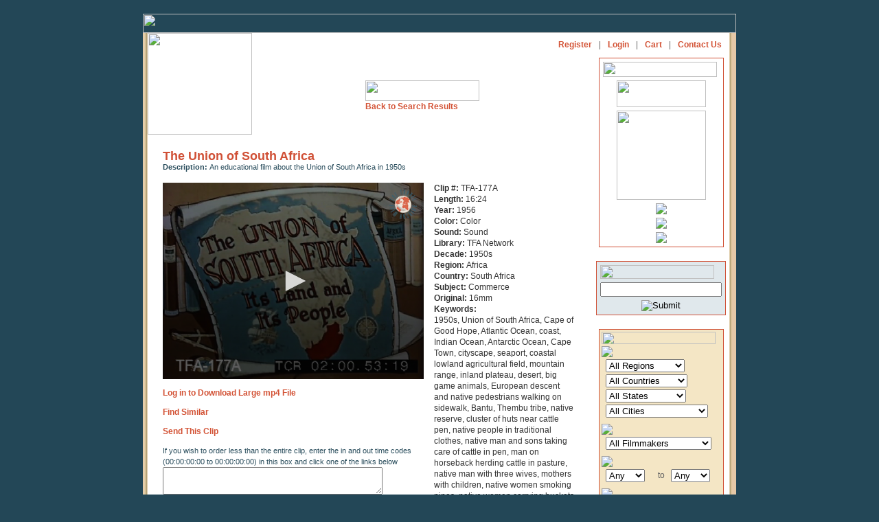

--- FILE ---
content_type: text/html; charset=UTF-8
request_url: https://www.travelfilmarchive.com/item.php?id=12685&keywords=Look+At+Greece+Europe+Greece+++Agriculture+Farming++A+United+Nations+film+about+a+Food+and+Agriculture+Organization+of+the+United+Nations+report+on+Greece+in+the+late+1940s+1940s%2C+1949%2C+historical+documentaries%2C+Greece%2C+agriculture%2C+industry%2C+industries%2C+post-WWII%2C+Greek+Civil+War%2C+United+Nations+Film+Board%2C+Food+and+Agriculture+Organization+of+the+United+Nations%2C+FAO%2C+Copenhagen+Conference+of+FAO%2C+FAO+mission%2C+Greece+on+raised+relief+map%2C+farms%2C+daybreak%2C+family+waking+up+and+getting+ready%2C+farming%2C+farmers%2C+farmer+preparing+horse+and+son+leading+sheep+out+to+pasture%2C+grandmother+sending+children+off+to+school%2C+farmer+watering+small+vegetable+patch+from+water+retrieved+from+well%2C+mother+trading+goat%E2%80%99s+milk+for+food%2C+horse-drawn+plow%2C+women+baking+bread+and+spinning+thread+for+clothes%2C+fishermen+pulling+net+out+of+water%2C+boxes+of+fish+transported+to+nearby+market%2C+windmill%2C+olive+groves%2C+women+and+children+harvesting+olives%2C+wine+making%2C+stomping+grapes%2C+Corinth%2C+women+sorting+raisins+in+factory%2C+Macedonia%2C+street+scenes%2C+tobacco+picking%2C+tobacco+industry%2C+woman+in+traditional+dress+spinning%2C+women+picking+and+shucking+corn%2C+port%2C+United+Nations+Relief+and+Rehabilitation+Administration%2C+UNRRA%2C+relief+mission%2C+material+aid%2C+cargo+and+vehicles+being+unloaded+from+ships%2C+seed+bank%2C+artificial+insemination+of+cattle%2C+livestock+being+overburdened%2C++horse-drawn+water+mill%2C+Crete%2C+windmills%2C+need+for+improvement+of+irrigation+systems%2C+women+standing+in+line+to+retrieve+drinking+water%2C+reconstruction+of+roads+destroyed+during+WWII%2C+reconstruction+of+Corinth+Canal%2C+Greek+Civil+War%2C+refugees+traveling+on+trains%2C+train+stations%2C+Athens%2C+crowded+streets%2C+refugees+living+in+unfinished+building+without+walls%2C+market%2C+peddlers%2C+men+smoking+pipes%2C+drinking+and+eating+in+cafe%2C+mud+house+being+constructed%2C+poverty%2C+tuberculosis%2C+malnourished+children+in+hospital%2C+Parthenon+16mm+B%2FW+0+1950s&startrow=0
body_size: 17584
content:
<HTML>
<HEAD>
<title>Travel Film Archive - The Union of South Africa</title>
<META HTTP-EQUIV="Content-Type" CONTENT="text/html; charset=iso-8859-1">
<link rel="stylesheet" href="wfa.css" type="text/css">
<script type="application/javascript" src="https://content.jwplatform.com/libraries/3DGvpBSD.js"></script>
<SCRIPT TYPE="text/javascript">
<!--

function newImage(arg) {
	if (document.images) {
		rslt = new Image();
		rslt.src = arg;
		return rslt;
	}
}

function changeImages() {
	if (document.images && (preloadFlag == true)) {
		for (var i=0; i<changeImages.arguments.length; i+=2) {
			document[changeImages.arguments[i]].src = changeImages.arguments[i+1];
		}
	}
}

var preloadFlag = false;
function preloadImages() {
	if (document.images) {
		aboutus_nav_over = newImage("images/aboutus_nav-over.gif");
		filmmakers_nav_over = newImage("images/filmmakers_nav-over.gif");
		news_nav_over = newImage("images/news_nav-over.gif");
		licenseinfo_nav_over = newImage("images/licenseinfo_nav-over.gif");
		contact_nav_over = newImage("images/contact_nav-over.gif");
		contact_nav_aboutus_nav_over = newImage("images/contact_nav-aboutus_nav_ove.gif");
		preloadFlag = true;
	}
}
function MM_swapImgRestore() { //v3.0
  var i,x,a=document.MM_sr; for(i=0;a&&i<a.length&&(x=a[i])&&x.oSrc;i++) x.src=x.oSrc;
}
function MM_preloadImages() { //v3.0
  var d=document; if(d.images){ if(!d.MM_p) d.MM_p=new Array();
    var i,j=d.MM_p.length,a=MM_preloadImages.arguments; for(i=0; i<a.length; i++)
    if (a[i].indexOf("#")!=0){ d.MM_p[j]=new Image; d.MM_p[j++].src=a[i];}}
}

function MM_findObj(n, d) { //v4.01
  var p,i,x;  if(!d) d=document; if((p=n.indexOf("?"))>0&&parent.frames.length) {
    d=parent.frames[n.substring(p+1)].document; n=n.substring(0,p);}
  if(!(x=d[n])&&d.all) x=d.all[n]; for (i=0;!x&&i<d.forms.length;i++) x=d.forms[i][n];
  for(i=0;!x&&d.layers&&i<d.layers.length;i++) x=MM_findObj(n,d.layers[i].document);
  if(!x && d.getElementById) x=d.getElementById(n); return x;
}

function MM_swapImage() { //v3.0
  var i,j=0,x,a=MM_swapImage.arguments; document.MM_sr=new Array; for(i=0;i<(a.length-2);i+=3)
   if ((x=MM_findObj(a[i]))!=null){document.MM_sr[j++]=x; if(!x.oSrc) x.oSrc=x.src; x.src=a[i+2];}
}

// -->
</SCRIPT><META NAME="Description" CONTENT="An educational film about the Union of South Africa in 1950s">
<scriptx async src="https://pagead2.googlesyndication.com/pagead/js/adsbygoogle.js?client=ca-pub-1754096402499979" crossorigin="anonymous"></script>
<script>dled=false;</script>
	<script type="text/javascript" src="ufo.js"></script>
</HEAD>
<BODY BGCOLOR=#234757 LEFTMARGIN=0 TOPMARGIN=20 MARGINWIDTH=0 MARGINHEIGHT=20 ONLOAD="preloadImages();">
<div align="center">
<TABLE WIDTH=864 BORDER=0 CELLPADDING=0 CELLSPACING=0>
	<TR>
		<TD COLSPAN=10><IMG SRC="images/topwfa.gif" WIDTH=864 HEIGHT=28 ALT=""></TD>
	</TR>
	<TR>
		<TD BGCOLOR=#E4CCA9>
			<IMG SRC="images/spacer.gif" WIDTH=3 HEIGHT=667 ALT=""></TD>
		<TD BGCOLOR=#D8C79C>
			<IMG SRC="images/spacer.gif" WIDTH=1 HEIGHT=667 ALT=""></TD>
		<TD BGCOLOR=#C9B27E>
			<IMG SRC="images/spacer.gif" WIDTH=1 HEIGHT=667 ALT=""></TD>
		<TD BGCOLOR=#B09E78>
			<IMG SRC="images/spacer.gif" WIDTH=1 HEIGHT=667 ALT=""></TD>
		<TD BGCOLOR=#DFCBA8>
			<IMG SRC="images/spacer.gif" WIDTH=1 HEIGHT=667 ALT=""></TD>
		<TD BGCOLOR=#FEFCFD valign=top>
			<TABLE WIDTH=847 BORDER=0 CELLPADDING=0 CELLSPACING=0>
				<TR>
					<TD HEIGHT=538 valign=top BGCOLOR=#FFFFFF>
<TABLE WIDTH=833 BORDER=0 CELLPADDING=0 CELLSPACING=0>
	<TR>
		<TD width="152" ROWSPAN=2 valign="top">
			<a name="top"><A HREF="home.php">
			<IMG SRC="images/logo.gif" WIDTH=152 HEIGHT=148 BORDER=0 ALT=""></A><a href="#"></a></a>
		</TD>
		<TD HEIGHT=29 colspan="3" valign="top" BGCOLOR=#FFFFFF>
			<table width="100%"><tr>
				<td align="left">
		
<TABLE BORDER=0 CELLPADDING=0 CELLSPACING=0>
                  <tr>
                    <td><a href="/about-us.php" onMouseOut="MM_swapImgRestore()" onMouseOver="MM_swapImage('Image71','','images/aboutnav-roll.gif',1)"><img src="images/aboutnav.gif" name="Image71" width="49" height="17" border="0"></a></td>
                    <td><img src="images/spacer.gif" width="2" height="17" alt=""></td>
                    <td><img src="images/nav2_02.gif" width="9" height="17" alt=""></td>
                    <td><img src="images/spacer.gif" width="1" height="17" alt=""></td>
                    <td><a href="/film-makers.php" onMouseOut="MM_swapImgRestore()" onMouseOver="MM_swapImage('Image72','','images/filmamkers-roll.gif',1)"><img src="images/wwfa2a_03.gif" name="Image72" width="86" height="17" border="0"></a></td>
                    <td><img src="images/spacer.gif" width="2" height="17" alt=""></td>
                    <td><img src="images/nav2_04.gif" width="9" height="17" alt=""></td>
                    <td><img src="images/spacer.gif" width="1" height="17" alt=""></td>

                    <td><a href="/licensing-info.php" onMouseOut="MM_swapImgRestore()" onMouseOver="MM_swapImage('Image73','','images/licnav-roll.gif',1)"><img src="images/licnav.gif" name="Image73" width="51" height="17" border="0"></a></td>
                    <td><img src="images/spacer.gif" width="2" height="17" alt=""></td>
                    <td><img src="images/nav2_06.gif" width="8" height="17" alt=""></td>
                    <td><img src="images/spacer.gif" width="1" height="17" alt=""></td>
                    <td><a href="/clip-index.php" onMouseOut="MM_swapImgRestore()" onMouseOver="MM_swapImage('Image74','','images/browsenav-roll.gif',1)"><img src="images/browsenav.gif" name="Image74" width="73" height="17" border="0"></a></td>

                    <td><img src="images/spacer.gif" width="2" height="17" alt=""></td>
                    <td><img src="images/nav2_08.gif" width="8" height="17" alt=""></td>
                    <td><img src="images/spacer.gif" width="1" height="17" alt=""></td>
                    <td><a href="/links.php" onMouseOut="MM_swapImgRestore()" onMouseOver="MM_swapImage('Image75','','images/linksnav-roll.gif',1)"><img src="images/linksnav.gif" name="Image75" width="30" height="17" border="0"></a></td>

                    <td><img src="images/spacer.gif" width="2" height="17" alt=""></td>
                    <td><img src="images/nav2_10.gif" width="7" height="17" alt=""></td>
                    <td><img src="images/spacer.gif" width="2" height="17" alt=""></td>
                    <td><a href="/" onMouseOut="MM_swapImgRestore()" onMouseOver="MM_swapImage('Image76','','images/contactnav-roll.gif',1)"><img src="images/contactnav.gif" name="Image76" width="31" height="17" border="0"></a></td>
                  </tr>
<!--
	<TR>
		<TD>
			<A HREF="about-us.php"
				ONMOUSEOVER="changeImages('aboutus_nav', 'images/aboutus_nav-over.gif'); return true;"
				ONMOUSEOUT="changeImages('aboutus_nav', 'images/aboutus_nav.gif'); return true;">
				<IMG NAME="aboutus_nav" SRC="images/aboutus_nav.gif" WIDTH=58 HEIGHT=17 BORDER=0 ALT=""></A></TD>
		<TD>
			<A HREF="film-makers.php"
				ONMOUSEOVER="changeImages('filmmakers_nav', 'images/filmmakers_nav-over.gif'); return true;"
				ONMOUSEOUT="changeImages('filmmakers_nav', 'images/filmmakers_nav.gif'); return true;">
				<IMG NAME="filmmakers_nav" SRC="images/filmmakers_nav.gif" WIDTH=94 HEIGHT=17 BORDER=0 ALT=""></A></TD>
	
		<TD>
			<A HREF="licensing-info.php"
				ONMOUSEOVER="changeImages('licenseinfo_nav', 'images/licenseinfo_nav-over.gif'); return true;"
				ONMOUSEOUT="changeImages('licenseinfo_nav', 'images/licenseinfo_nav.gif'); return true;">
				<IMG NAME="licenseinfo_nav" SRC="images/licenseinfo_nav.gif" WIDTH=128 HEIGHT=17 BORDER=0 ALT=""></A></TD>
		<TD>
			<A HREF="contact.php"
				ONMOUSEOVER="changeImages('contact_nav', 'images/contact_nav-over.gif'); return true;"
				ONMOUSEOUT="changeImages('contact_nav', 'images/contact_nav.gif'); return true;">
				<IMG NAME="contact_nav" SRC="images/contact_nav.gif" WIDTH=45 HEIGHT=17 BORDER=0 ALT=""></A></TD>
		<TD>
			<A HREF="home.php"
				ONMOUSEOVER="changeImages('home_nav', 'images/home_nav-over.gif'); return true;"
				ONMOUSEOUT="changeImages('home_nav', 'images/home_nav.gif'); return true;">
				<IMG NAME="home_nav" SRC="images/home_nav.gif" WIDTH=43 HEIGHT=17 BORDER=0 ALT=""></A></TD>
		<TD>
			<IMG SRC="images/spacer.gif" WIDTH=8 HEIGHT=17 BORDER=0 ALT=""></A>
		</TD>
	</TR>
-->
</TABLE>
					</td>
					<td align="right">
<table border=0 cellpadding="5"  cellspacing="0">
    <tr>
        <td class="subnav"><a href="sign-up.php">Register</a></td>
        <td class="subnav">|</td>
        <td class="subnav"><a href="log-in.php">Login</a></td>
        <td class="subnav">|</td>
        <td class="subnav"><a href="cart.php">Cart </a></td>
        <td class="subnav">|</td>
        <td class="subnav"><a href="contact.php">Contact Us</a></td>
    </tr>
</table>
					</td>
				</tr>
			</table>
		</TD>
	</TR>
	<TR>
		<TD widthx="495" valign="top" class="txt">
	<center><table><tr><td>
			&nbsp;<br>
			&nbsp;<br>
		  <img src="images/srchresults.gif" width="166" height="30"><br>
	<a href="results.php?keywords=Look+At+Greece+Europe+Greece+++Agriculture+Farming++A+United+Nations+film+about+a+Food+and+Agriculture+Organization+of+the+United+Nations+report+on+Greece+in+the+late+1940s+1940s%2C+1949%2C+historical+documentaries%2C+Greece%2C+agriculture%2C+industry%2C+industries%2C+post-WWII%2C+Greek+Civil+War%2C+United+Nations+Film+Board%2C+Food+and+Agriculture+Organization+of+the+United+Nations%2C+FAO%2C+Copenhagen+Conference+of+FAO%2C+FAO+mission%2C+Greece+on+raised+relief+map%2C+farms%2C+daybreak%2C+family+waking+up+and+getting+ready%2C+farming%2C+farmers%2C+farmer+preparing+horse+and+son+leading+sheep+out+to+pasture%2C+grandmother+sending+children+off+to+school%2C+farmer+watering+small+vegetable+patch+from+water+retrieved+from+well%2C+mother+trading+goat%E2%80%99s+milk+for+food%2C+horse-drawn+plow%2C+women+baking+bread+and+spinning+thread+for+clothes%2C+fishermen+pulling+net+out+of+water%2C+boxes+of+fish+transported+to+nearby+market%2C+windmill%2C+olive+groves%2C+women+and+children+harvesting+olives%2C+wine+making%2C+stomping+grapes%2C+Corinth%2C+women+sorting+raisins+in+factory%2C+Macedonia%2C+street+scenes%2C+tobacco+picking%2C+tobacco+industry%2C+woman+in+traditional+dress+spinning%2C+women+picking+and+shucking+corn%2C+port%2C+United+Nations+Relief+and+Rehabilitation+Administration%2C+UNRRA%2C+relief+mission%2C+material+aid%2C+cargo+and+vehicles+being+unloaded+from+ships%2C+seed+bank%2C+artificial+insemination+of+cattle%2C+livestock+being+overburdened%2C++horse-drawn+water+mill%2C+Crete%2C+windmills%2C+need+for+improvement+of+irrigation+systems%2C+women+standing+in+line+to+retrieve+drinking+water%2C+reconstruction+of+roads+destroyed+during+WWII%2C+reconstruction+of+Corinth+Canal%2C+Greek+Civil+War%2C+refugees+traveling+on+trains%2C+train+stations%2C+Athens%2C+crowded+streets%2C+refugees+living+in+unfinished+building+without+walls%2C+market%2C+peddlers%2C+men+smoking+pipes%2C+drinking+and+eating+in+cafe%2C+mud+house+being+constructed%2C+poverty%2C+tuberculosis%2C+malnourished+children+in+hospital%2C+Parthenon+16mm+B%2FW+0+1950s&startrow=0">Back to Search Results </a></td></tr></table>		</TD>
		<TD width="3" valign="top" class="txt"><IMG SRC="images/spacer.gif" WIDTH=3 HEIGHT=3 ALT=""></TD>
		<TD width="178" rowspan="2" align="center" valign="top" class="txt">
			<table width=180 border="0">
				<tr>
					<td bgcolor="#D05036" >
						<table width=180 border="0" bgcolor="#ffffff" cellpadding="0" cellspacing="5">
							<tr>
			<td><img src="images/partners.gif" width="166" height="22"></td>
		  </tr>
		   <tr>
			<td width="177" align="center"><a href="http://creative.gettyimages.com/source/home/home.aspx" target="new"><img src="images/gettylogo.gif" width="130" height="39" border="0"></a></td>
		  </tr>
		  <tr>
			<td align="center"><a href="http://www.globalimageworks.com/" target="new"><img src="images/giwlogo.gif" width="130" border="0"></a></td>
		  </tr>
		  <tr>
			<td align="center"><a href="http://www.aprilfilm.se/" target="new"><img src="images/aprilfilm.gif" border="0"></a></td>
		  </tr>
		  <tr>
			<td align="center"><a href="http://www.clipsandfootage.com/" target="new"><img src="images/cnflogo.gif" border="0"></a></td>
		  </tr>
		  <tr>
			<td align="center"><a href="http://www.atelierdesarchives.com/" target="new"><img src="images/Atelier_archives.gif" border="0"></a></td>
		  </tr>
		 </table></td></tr></table>

<form action="results.php?id=12685&keywords=Look+At+Greece+Europe+Greece+++Agriculture+Farming++A+United+Nations+film+about+a+Food+and+Agriculture+Organization+of+the+United+Nations+report+on+Greece+in+the+late+1940s+1940s%2C+1949%2C+historical+documentaries%2C+Greece%2C+agriculture%2C+industry%2C+industries%2C+post-WWII%2C+Greek+Civil+War%2C+United+Nations+Film+Board%2C+Food+and+Agriculture+Organization+of+the+United+Nations%2C+FAO%2C+Copenhagen+Conference+of+FAO%2C+FAO+mission%2C+Greece+on+raised+relief+map%2C+farms%2C+daybreak%2C+family+waking+up+and+getting+ready%2C+farming%2C+farmers%2C+farmer+preparing+horse+and+son+leading+sheep+out+to+pasture%2C+grandmother+sending+children+off+to+school%2C+farmer+watering+small+vegetable+patch+from+water+retrieved+from+well%2C+mother+trading+goat%E2%80%99s+milk+for+food%2C+horse-drawn+plow%2C+women+baking+bread+and+spinning+thread+for+clothes%2C+fishermen+pulling+net+out+of+water%2C+boxes+of+fish+transported+to+nearby+market%2C+windmill%2C+olive+groves%2C+women+and+children+harvesting+olives%2C+wine+making%2C+stomping+grapes%2C+Corinth%2C+women+sorting+raisins+in+factory%2C+Macedonia%2C+street+scenes%2C+tobacco+picking%2C+tobacco+industry%2C+woman+in+traditional+dress+spinning%2C+women+picking+and+shucking+corn%2C+port%2C+United+Nations+Relief+and+Rehabilitation+Administration%2C+UNRRA%2C+relief+mission%2C+material+aid%2C+cargo+and+vehicles+being+unloaded+from+ships%2C+seed+bank%2C+artificial+insemination+of+cattle%2C+livestock+being+overburdened%2C++horse-drawn+water+mill%2C+Crete%2C+windmills%2C+need+for+improvement+of+irrigation+systems%2C+women+standing+in+line+to+retrieve+drinking+water%2C+reconstruction+of+roads+destroyed+during+WWII%2C+reconstruction+of+Corinth+Canal%2C+Greek+Civil+War%2C+refugees+traveling+on+trains%2C+train+stations%2C+Athens%2C+crowded+streets%2C+refugees+living+in+unfinished+building+without+walls%2C+market%2C+peddlers%2C+men+smoking+pipes%2C+drinking+and+eating+in+cafe%2C+mud+house+being+constructed%2C+poverty%2C+tuberculosis%2C+malnourished+children+in+hospital%2C+Parthenon+16mm+B%2FW+0+1950s" method="post">
<br><table width=180 border="0">
		<tr>
		  <td  bgcolor="#D05036" ><table width=180 border="0" bgcolor="#E0E8EC" cellpadding="0" cellspacing="5">
			  <tr>
				<td colspan=2><img src="images/srch_again.gif" width="166" height="20"></td>
			  </tr>
		<input type="hidden" name="again" value="new"></td>
			  <tr>
				<td colspan=2>
					<input name="keywords" type="text" class="TxtField" id="SrchTxt" maxlength="60">
		  
			 </td>
			  </tr>
			  <tr>
				<td colspan=2  class="smalltxt" align="center" valign="top"><input name="image" type="image" class="SearchBtn" src="images/srch_btn2.gif" alt="Submit" align="top"></td>
			  </tr>
		  </table>  </td>
		</tr>
	  </table>
</form>
</form>

<form action="results.php?id=12685&keywords=Look+At+Greece+Europe+Greece+++Agriculture+Farming++A+United+Nations+film+about+a+Food+and+Agriculture+Organization+of+the+United+Nations+report+on+Greece+in+the+late+1940s+1940s%2C+1949%2C+historical+documentaries%2C+Greece%2C+agriculture%2C+industry%2C+industries%2C+post-WWII%2C+Greek+Civil+War%2C+United+Nations+Film+Board%2C+Food+and+Agriculture+Organization+of+the+United+Nations%2C+FAO%2C+Copenhagen+Conference+of+FAO%2C+FAO+mission%2C+Greece+on+raised+relief+map%2C+farms%2C+daybreak%2C+family+waking+up+and+getting+ready%2C+farming%2C+farmers%2C+farmer+preparing+horse+and+son+leading+sheep+out+to+pasture%2C+grandmother+sending+children+off+to+school%2C+farmer+watering+small+vegetable+patch+from+water+retrieved+from+well%2C+mother+trading+goat%E2%80%99s+milk+for+food%2C+horse-drawn+plow%2C+women+baking+bread+and+spinning+thread+for+clothes%2C+fishermen+pulling+net+out+of+water%2C+boxes+of+fish+transported+to+nearby+market%2C+windmill%2C+olive+groves%2C+women+and+children+harvesting+olives%2C+wine+making%2C+stomping+grapes%2C+Corinth%2C+women+sorting+raisins+in+factory%2C+Macedonia%2C+street+scenes%2C+tobacco+picking%2C+tobacco+industry%2C+woman+in+traditional+dress+spinning%2C+women+picking+and+shucking+corn%2C+port%2C+United+Nations+Relief+and+Rehabilitation+Administration%2C+UNRRA%2C+relief+mission%2C+material+aid%2C+cargo+and+vehicles+being+unloaded+from+ships%2C+seed+bank%2C+artificial+insemination+of+cattle%2C+livestock+being+overburdened%2C++horse-drawn+water+mill%2C+Crete%2C+windmills%2C+need+for+improvement+of+irrigation+systems%2C+women+standing+in+line+to+retrieve+drinking+water%2C+reconstruction+of+roads+destroyed+during+WWII%2C+reconstruction+of+Corinth+Canal%2C+Greek+Civil+War%2C+refugees+traveling+on+trains%2C+train+stations%2C+Athens%2C+crowded+streets%2C+refugees+living+in+unfinished+building+without+walls%2C+market%2C+peddlers%2C+men+smoking+pipes%2C+drinking+and+eating+in+cafe%2C+mud+house+being+constructed%2C+poverty%2C+tuberculosis%2C+malnourished+children+in+hospital%2C+Parthenon+16mm+B%2FW+0+1950s" method="post" onSubmit="">&nbsp;&nbsp;&nbsp;&nbsp;
<table width=180 border="0">
	<tr>
		<td bgcolor="#D05036">
<!--
			<table width=180 border="0" bgcolor="#E0E8EC" cellpadding="0" cellspacing="0">
				<tr>
					<td colspan=3><img src="images/srch_header.gif" width="166" height="30"></td>
				</tr>
				<tr>
					<td  height="30">
							<input type="text" name="keywords" maxlength="60" class="TxtField" id="SrchTxt">
							&nbsp;&nbsp;<input type="image" src="images/srch_btn2.gif" alt="Submit" class="SearchBtn" align="absbottom">
					</td>
				</tr>
				<tr>
				</tr>
			</table>	
-->
			<table width=180 border="0" bgcolor="#F4E6C5" cellpadding="0" cellspacing="3">
				<tr>
					<td colspan=3><img src="images/browse_region.gif" width="166" height="18">
						  </span>
					</td>
				</tr> 
                <input type="hidden" name="browseagain" value="new">
				<tr>
					<td colspan=3><img src="images/browse_loc.gif"></td>
				</tr> 
				<tr>
					<td colspan=3>
						&nbsp;
						<select name="region_id" >
<option value="">All Regions</option>
	<option value="1">Africa</option>
	<option value="19">Antarctica</option>
	<option value="20">Arctic</option>
	<option value="16">Asia</option>
	<option value="18">Atlantic Ocean</option>
	<option value="3">Australia</option>
	<option value="4">Caribbean</option>
	<option value="5">Central America</option>
	<option value="6">Central Asia</option>
	<option value="7">Europe</option>
	<option value="8">Far East</option>
	<option value="9">Middle East</option>
	<option value="10">North America</option>
	<option value="12">South America</option>
	<option value="17">South Asia</option>
	<option value="13">South Pacific</option>
	<option value="15">World</option>
</select>
					</td>
				</tr>
				<tr>
					<td valign=top colspan=3>
						&nbsp;
						<select name="country_id" >
<option value="">All Countries</option>
	<option value="54">Algeria</option>
	<option value="109">Antigua</option>
	<option value="53">Argentina</option>
	<option value="66">Australia</option>
	<option value="10">Austria</option>
	<option value="91">Bahamas</option>
	<option value="23">Bali</option>
	<option value="100">Barbados</option>
	<option value="11">Belgium</option>
	<option value="70">Bermuda</option>
	<option value="43">Bolivia</option>
	<option value="51">Borneo</option>
	<option value="44">Brazil</option>
	<option value="126">Burma</option>
	<option value="87">Cambodia</option>
	<option value="28">Canada</option>
	<option value="152">Canary Islands</option>
	<option value="59">Ceylon</option>
	<option value="143">Chad</option>
	<option value="131">Chile</option>
	<option value="21">China</option>
	<option value="45">Colombia</option>
	<option value="96">Congo</option>
	<option value="149">Croatia</option>
	<option value="84">Cuba</option>
	<option value="94">Curacao</option>
	<option value="102">Cyprus</option>
	<option value="133">Czechslovakia</option>
	<option value="12">Denmark</option>
	<option value="139">Dominica</option>
	<option value="78">Dutch Guiana</option>
	<option value="120">Ecuador</option>
	<option value="1">Egypt</option>
	<option value="130">El Salvador</option>
	<option value="13">England</option>
	<option value="2">Ethiopia</option>
	<option value="76">Fiji</option>
	<option value="129">Finland</option>
	<option value="14">France</option>
	<option value="140">Freeport</option>
	<option value="89">Germany</option>
	<option value="115">Ghana</option>
	<option value="82">Gibraltar</option>
	<option value="15">Greece</option>
	<option value="86">Greenland</option>
	<option value="101">Grenada</option>
	<option value="71">Guam</option>
	<option value="20">Guatemala</option>
	<option value="142">Guyana</option>
	<option value="119">Haiti</option>
	<option value="16">Holland</option>
	<option value="97">Hong Kong</option>
	<option value="31">Iceland</option>
	<option value="7">India</option>
	<option value="62">Indonesia</option>
	<option value="75">Iran</option>
	<option value="57">Ireland</option>
	<option value="26">Israel</option>
	<option value="17">Italy</option>
	<option value="5">Jamaica</option>
	<option value="65">Japan</option>
	<option value="24">Java</option>
	<option value="118">Jordan</option>
	<option value="88">Kenya</option>
	<option value="77">Korea</option>
	<option value="151">Latvia</option>
	<option value="106">Lebanon</option>
	<option value="138">Liberia</option>
	<option value="153">Macao</option>
	<option value="85">Madeira</option>
	<option value="122">Malaysia</option>
	<option value="125">Mallorca</option>
	<option value="146">Malta</option>
	<option value="121">Manchuria</option>
	<option value="55">Martinique</option>
	<option value="6">Mexico</option>
	<option value="61">Monaco</option>
	<option value="117">Montserrat</option>
	<option value="3">Morocco</option>
	<option value="72">Nassau</option>
	<option value="67">Nepal</option>
	<option value="111">New foundland</option>
	<option value="81">New Guinea</option>
	<option value="47">New Zealand</option>
	<option value="116">Nigeria</option>
	<option value="18">Norway</option>
	<option value="145">Nova Scotia</option>
	<option value="141">Pago Pago</option>
	<option value="8">Pakistan</option>
	<option value="60">Palestine</option>
	<option value="73">Panama</option>
	<option value="79">Peru</option>
	<option value="22">Philippines</option>
	<option value="92">Poland</option>
	<option value="105">Polynesia</option>
	<option value="50">Portugal</option>
	<option value="134">Puerto Rico</option>
	<option value="148">Roumania</option>
	<option value="74">Russia</option>
	<option value="98">Samoa</option>
	<option value="144">San Marino</option>
	<option value="147">Saudi Arabia</option>
	<option value="90">Scotland</option>
	<option value="124">Senegal</option>
	<option value="128">Singapore</option>
	<option value="103">Solomon Islands</option>
	<option value="104">South Africa</option>
	<option value="19">Spain</option>
	<option value="9">Sri Lanka</option>
	<option value="137">St Lucia</option>
	<option value="123">St Vincent</option>
	<option value="69">Sudan</option>
	<option value="63">Sumatra</option>
	<option value="52">Sweden</option>
	<option value="56">Switzerland</option>
	<option value="68">Syria</option>
	<option value="114">Tahiti</option>
	<option value="110">Tanganyika</option>
	<option value="132">Tanzania</option>
	<option value="25">Thailand</option>
	<option value="58">Tibet</option>
	<option value="108">Tobago</option>
	<option value="136">Tonga</option>
	<option value="93">Trinidad</option>
	<option value="4">Tunisia</option>
	<option value="83">Turkey</option>
	<option value="150">Ukraine</option>
	<option value="49">United States</option>
	<option value="107">Uruguay</option>
	<option value="99">Vanuatu</option>
	<option value="95">Venezuela</option>
	<option value="127">Virgin Islands</option>
	<option value="113">Yugoslavia</option>
	<option value="135">Zimbabwe</option>
</select>
					</td>
				</tr>
				<tr>
					<td valign=top colspan=3>
						&nbsp;
						<select name="state_id" >
<option value="">All States</option>
	<option value="AK">Alaska</option>
	<option value="AL">Alabama</option>
	<option value="AR">Arkansas</option>
	<option value="AZ">Arizona</option>
	<option value="CA">California</option>
	<option value="CO">Colorado</option>
	<option value="CT">Connecticut</option>
	<option value="FL">Florida</option>
	<option value="GA">Georgia</option>
	<option value="HI">Hawaii</option>
	<option value="ID">Idaho</option>
	<option value="IL">Illinois</option>
	<option value="IN">Indiana</option>
	<option value="KY">Kentucky</option>
	<option value="LA">Louisiana</option>
	<option value="MA">Massachusetts</option>
	<option value="MD">Maryland</option>
	<option value="ME">Maine</option>
	<option value="MI">Michigan</option>
	<option value="MN">Minnesota</option>
	<option value="MO">Missouri</option>
	<option value="MS">Mississippi</option>
	<option value="MT">Montana</option>
	<option value="NC">North Carolina</option>
	<option value="ND">North Dakota</option>
	<option value="NE">Nebraska</option>
	<option value="NH">New Hampshire</option>
	<option value="NJ">New Jersey</option>
	<option value="NM">New Mexico</option>
	<option value="NV">Nevada</option>
	<option value="NY">New York</option>
	<option value="OH">Ohio</option>
	<option value="OK">Oklahoma</option>
	<option value="OR">Oregon</option>
	<option value="PA">Pennsylvania</option>
	<option value="RI">Rhode Island</option>
	<option value="SC">South Carolina</option>
	<option value="SD">South Dakota</option>
	<option value="TN">Tennessee</option>
	<option value="TX">Texas</option>
	<option value="UT">Utah</option>
	<option value="VA">Virginia</option>
	<option value="VT">Vermont</option>
	<option value="WA">Washington</option>
	<option value="WI">Wisconsin</option>
	<option value="WY">Wyoming</option>
	<option value="AB">Alberta</option>
	<option value="BC">British Columbia</option>
	<option value="MB">Manitoba</option>
	<option value="ON">Ontario</option>
	<option value="QC">Quebec</option>
</select>
					</td>
				</tr>
				<tr>
					<td valign=top colspan=3>
						&nbsp;
						<select name="city_id" >
<option value="">All Cities</option>
	<option value="163">Acapulco</option>
	<option value="62">Addis Ababa</option>
	<option value="102">Adelaide</option>
	<option value="112">Alexanria</option>
	<option value="36">Algiers</option>
	<option value="73">Alkmaar</option>
	<option value="15">Amsterdam</option>
	<option value="150">Anchorage</option>
	<option value="95">Angkor</option>
	<option value="47">Antibes</option>
	<option value="159">Aspen</option>
	<option value="16">Athens</option>
	<option value="97">Atlantic City</option>
	<option value="175">Auckland</option>
	<option value="135">Baltimore</option>
	<option value="209">Banff</option>
	<option value="131">Bangkok</option>
	<option value="204">Barcelona</option>
	<option value="128">Beirut</option>
	<option value="130">Belo Horizonte</option>
	<option value="80">Benares</option>
	<option value="198">Berlin</option>
	<option value="152">Berne</option>
	<option value="44">Bethlehem</option>
	<option value="125">Bogota</option>
	<option value="46">Bombay</option>
	<option value="118">Boston</option>
	<option value="126">Bridgetown</option>
	<option value="63">Bruges</option>
	<option value="8">Brussels</option>
	<option value="37">Buenos Aires</option>
	<option value="34">Cairo</option>
	<option value="14">Cannes</option>
	<option value="172">Cape Canaveral</option>
	<option value="183">Cape Town</option>
	<option value="110">Caracas</option>
	<option value="39">Carthage</option>
	<option value="201">Caserta</option>
	<option value="19">Chicago</option>
	<option value="212">Cincinnati</option>
	<option value="182">Cleveland</option>
	<option value="103">Cognac</option>
	<option value="81">Colombo</option>
	<option value="196">Colorado Springs</option>
	<option value="11">Copenhagen</option>
	<option value="188">Cusco</option>
	<option value="140">Dakar</option>
	<option value="70">Damascus</option>
	<option value="25">Deauville</option>
	<option value="213">Delhi</option>
	<option value="169">Detroit</option>
	<option value="72">Doorn</option>
	<option value="113">Dover</option>
	<option value="33">Dublin</option>
	<option value="192">East Lansing</option>
	<option value="211">Edinburgh</option>
	<option value="191">El Monte</option>
	<option value="151">Fairbanks</option>
	<option value="193">Flint</option>
	<option value="186">Fontainebleau</option>
	<option value="104">Fort de France</option>
	<option value="157">Frankfurt</option>
	<option value="146">Freudenstadt</option>
	<option value="129">Funchal</option>
	<option value="116">Geneva</option>
	<option value="68">Giza</option>
	<option value="65">Granada</option>
	<option value="155">Grand Rapids</option>
	<option value="42">Haifa</option>
	<option value="178">Hanover</option>
	<option value="89">Havana</option>
	<option value="120">Hebron</option>
	<option value="147">Heidelberg</option>
	<option value="96">Helena</option>
	<option value="99">Hong Kong</option>
	<option value="78">Honolulu</option>
	<option value="161">Indianapolis</option>
	<option value="153">Interlaken</option>
	<option value="88">Istanbul</option>
	<option value="52">Jaffa</option>
	<option value="79">Jaipur</option>
	<option value="61">Jakarta</option>
	<option value="43">Jerusalem</option>
	<option value="208">Johannesburg</option>
	<option value="83">Kairouan</option>
	<option value="35">Kairwan</option>
	<option value="136">Kingston</option>
	<option value="173">Kingstown</option>
	<option value="149">Konigswinter</option>
	<option value="216">Kyiv</option>
	<option value="86">La Paz</option>
	<option value="154">Lansing</option>
	<option value="134">Las Cruces</option>
	<option value="164">Las Vegas</option>
	<option value="91">Lausanne</option>
	<option value="27">Le Havre</option>
	<option value="210">Lexington</option>
	<option value="171">Lhasa</option>
	<option value="194">Lima</option>
	<option value="31">Lisbon</option>
	<option value="3">London</option>
	<option value="69">Los Angeles</option>
	<option value="53">Lourdes</option>
	<option value="45">Luxor</option>
	<option value="59">Malabar</option>
	<option value="75">Manila</option>
	<option value="133">Marrakesh</option>
	<option value="156">Memphis</option>
	<option value="121">Mexico City</option>
	<option value="66">Miami</option>
	<option value="67">Miami Beach</option>
	<option value="74">Middleburg</option>
	<option value="114">Milwaukee</option>
	<option value="180">Minneapolis</option>
	<option value="215">Mombasa</option>
	<option value="29">Mont-St.-Michel</option>
	<option value="195">Montauk</option>
	<option value="49">Monte Carlo</option>
	<option value="127">Montevideo</option>
	<option value="167">Montreal</option>
	<option value="218">Montreux</option>
	<option value="160">Moscow</option>
	<option value="206">Munich</option>
	<option value="179">Nairobi</option>
	<option value="122">Naples</option>
	<option value="108">Nassau</option>
	<option value="214">New Delhi</option>
	<option value="18">New York</option>
	<option value="100">Niagara Falls</option>
	<option value="12">Nice</option>
	<option value="1">Oberammergau</option>
	<option value="158">Ocho Rios</option>
	<option value="132">Ottawa</option>
	<option value="60">Padang</option>
	<option value="144">Palma</option>
	<option value="54">Pamplona</option>
	<option value="2">Paris</option>
	<option value="139">Patzcuaro</option>
	<option value="76">Peking</option>
	<option value="124">Philadelphia</option>
	<option value="162">Phoenix</option>
	<option value="143">Pinehurst</option>
	<option value="199">Pisa</option>
	<option value="168">Pittsburg</option>
	<option value="190">Plymouth</option>
	<option value="187">Pompeii</option>
	<option value="141">Port Au Prince</option>
	<option value="106">Port of Spain</option>
	<option value="119">Portland</option>
	<option value="177">Prague</option>
	<option value="185">Providence</option>
	<option value="94">Quebec</option>
	<option value="58">Rabat</option>
	<option value="111">Rangoon</option>
	<option value="197">Reno</option>
	<option value="101">Reykjavik</option>
	<option value="217">Riga</option>
	<option value="55">Rio de Janeiro</option>
	<option value="84">Rochester</option>
	<option value="4">Rome</option>
	<option value="145">Rothenberg</option>
	<option value="56">Rouen</option>
	<option value="48">Saint-Jean-Cap-Ferrat</option>
	<option value="142">Salt Lake City</option>
	<option value="181">San Diego</option>
	<option value="17">San Francisco</option>
	<option value="117">Santa Barbara</option>
	<option value="166">Santa Fe</option>
	<option value="92">Santiago</option>
	<option value="85">Sao Paolo</option>
	<option value="90">Sao Paulo</option>
	<option value="40">Sarasota</option>
	<option value="98">Scottsdale</option>
	<option value="176">Seattle</option>
	<option value="105">Segovia</option>
	<option value="200">Seoul</option>
	<option value="64">Seville</option>
	<option value="77">Shanghai</option>
	<option value="202">Siena</option>
	<option value="30">Singapore</option>
	<option value="137">St George</option>
	<option value="207">St Louis</option>
	<option value="38">St Petersburg</option>
	<option value="107">St Pierre</option>
	<option value="165">St. Augustine</option>
	<option value="26">St. Malo</option>
	<option value="32">Stockholm</option>
	<option value="174">Sydney</option>
	<option value="51">Tel Aviv</option>
	<option value="205">Tokyo</option>
	<option value="170">Toronto</option>
	<option value="138">Tucson</option>
	<option value="21">Tunis</option>
	<option value="189">Varanasi</option>
	<option value="6">Venice</option>
	<option value="7">Verona</option>
	<option value="24">Versailles</option>
	<option value="9">Vienna</option>
	<option value="50">Villefranche</option>
	<option value="71">Washington</option>
	<option value="123">Watkins Glen</option>
	<option value="148">Wiesbaden</option>
	<option value="109">Willemstad</option>
	<option value="41">Williamsburg</option>
	<option value="184">Williston</option>
	<option value="82">Yalta</option>
	<option value="93">Youngstown</option>
	<option value="28">Ypres</option>
	<option value="115">Zurich</option>
</select>
					</td>
				</tr>
				<tr>
					<td><img src="images/spacer.gif" height="3"></td>
				</tr>
				<tr>
					<td colspan=3><img src="images/browse_filmmaker.gif"></td>
				</tr>
				<tr>
					<td colspan=3>
						&nbsp;
						<select name="filmmaker_id" >
<option value="">All Filmmakers</option>
	<option value="4">Andre de la Varre</option>
	<option value="28">Andre de la Varre Jr.</option>
	<option value="27">Armand Denis</option>
	<option value="3">Burton Holmes</option>
	<option value="38">Capt. John Noel</option>
	<option value="6">Carl Dudley</option>
	<option value="18">Clyde L. Eddy</option>
	<option value="44">D.W. Griffith</option>
	<option value="22">Deane H. Dickason</option>
	<option value="40">Donald MacMillan</option>
	<option value="42">Edward Curtis</option>
	<option value="14">Emerson Yorke</option>
	<option value="5">Eugene Castle</option>
	<option value="49">Frank Hurley</option>
	<option value="29">Gardner Wells</option>
	<option value="33">George M Dyott</option>
	<option value="19">Grantland Rice</option>
	<option value="37">Harold Jenkins</option>
	<option value="39">Harry Atwood</option>
	<option value="34">Herford T Cowling</option>
	<option value="15">Irving Hartley</option>
	<option value="31">Irving Lerner</option>
	<option value="20">J B Harnett</option>
	<option value="9">James A. Fitzpatrick</option>
	<option value="24">Joris Ivens</option>
	<option value="10">Julien Bryan</option>
	<option value="17">Leslie Winik</option>
	<option value="30">M.E. Diemer</option>
	<option value="45">Mack Sennett</option>
	<option value="13">Martin & Osa Johnson</option>
	<option value="16">Myron Zobel</option>
	<option value="47">Pan American Airways</option>
	<option value="23">Pare Lorentz</option>
	<option value="12">Pat Dowling</option>
	<option value="26">Paul Hoefler</option>
	<option value="41">Paul Rotha</option>
	<option value="35">Phil Rich</option>
	<option value="21">Rene Moreau</option>
	<option value="43">Robert Flaherty</option>
	<option value="7">Thomas Edison</option>
	<option value="25">Toby Anguish</option>
	<option value="8">Walter Bugman</option>
	<option value="48">Walter Futter</option>
	<option value="46">Willard Van Dyke</option>
</select>
					</td>
				</tr>
				<tr>
					<td><img src="images/spacer.gif" height="3"></td>
				</tr>
				<tr>
					<td colspan=3><img src="images/browse_decade.gif"></td>
				</tr>
				<tr>
					<td xwidth=60>
						&nbsp;
						<select name="decade_start" >
	<option value="Any">Any</option>
	<option value="1890s">1890s</option>
	<option value="1900s">1900s</option>
	<option value="1910s">1910s</option>
	<option value="1920s">1920s</option>
	<option value="1930s">1930s</option>
	<option value="1940s">1940s</option>
	<option value="1950s">1950s</option>
	<option value="1960s">1960s</option>
</select>
					</td>
					<td class="subnav">&nbsp;to&nbsp;</td>
					<td xwidth=60 valign="top">
						<select name="decade_end" >
	<option value="Any">Any</option>
	<option value="1890s">1890s</option>
	<option value="1900s">1900s</option>
	<option value="1910s">1910s</option>
	<option value="1920s">1920s</option>
	<option value="1930s">1930s</option>
	<option value="1940s">1940s</option>
	<option value="1950s">1950s</option>
	<option value="1960s">1960s</option>
</select>
					</td>
				</tr>
				<tr>
					<td><img src="images/spacer.gif" height="3"></td>
				</tr>
				<tr>
					<td colspan=3><img src="images/browse_subject.gif"></td>
				</tr>
				<tr>
					<td valign=top colspan=3>
						&nbsp;
						<select name="subject_id" >
<option value="">All Subjects</option>
	<option value="43">Aerial</option>
	<option value="97">Agriculture</option>
	<option value="1">Air Travel</option>
	<option value="4">Airplanes</option>
	<option value="63">Amateur film</option>
	<option value="20">Amusements</option>
	<option value="53">Animals</option>
	<option value="55">Archaeological Sites</option>
	<option value="144">Arctic</option>
	<option value="14">Art</option>
	<option value="118">Auto Racing</option>
	<option value="96">Automobiles</option>
	<option value="19">Beaches</option>
	<option value="82">Beauty Pageants</option>
	<option value="37">Bicycles</option>
	<option value="17">Boats</option>
	<option value="45">Bridges</option>
	<option value="11">Buses</option>
	<option value="136">Business</option>
	<option value="39">Cable Cars</option>
	<option value="122">Camping</option>
	<option value="61">Canals</option>
	<option value="65">Cartoon</option>
	<option value="117">Castles</option>
	<option value="113">Caves</option>
	<option value="13">Chateaux</option>
	<option value="44">Children</option>
	<option value="15">Churches</option>
	<option value="77">Circus</option>
	<option value="91">Clothing</option>
	<option value="48">Coastline</option>
	<option value="33">Commerce</option>
	<option value="101">Communications</option>
	<option value="102">Conservation</option>
	<option value="68">Construction</option>
	<option value="87">Cooking</option>
	<option value="40">Country Road</option>
	<option value="108">Crime</option>
	<option value="12">Crowds</option>
	<option value="22">Dancing</option>
	<option value="71">Disasters</option>
	<option value="85">Dogs</option>
	<option value="21">Domestic Chores</option>
	<option value="88">Education</option>
	<option value="103">Electricity</option>
	<option value="75">Environment</option>
	<option value="132">Exercise</option>
	<option value="74">Explorers</option>
	<option value="52">Factories</option>
	<option value="46">Famous Buildings</option>
	<option value="51">Farming</option>
	<option value="90">Fashion</option>
	<option value="49">Fashions</option>
	<option value="54">Festivals</option>
	<option value="95">Finance</option>
	<option value="5">Fishing</option>
	<option value="78">Floods</option>
	<option value="129">Flowers</option>
	<option value="7">Food</option>
	<option value="139">Fossils</option>
	<option value="70">Fountains</option>
	<option value="58">Funerals</option>
	<option value="112">Gambling</option>
	<option value="72">Gardens</option>
	<option value="83">Golf</option>
	<option value="107">Government</option>
	<option value="134">Guns</option>
	<option value="36">Harbors</option>
	<option value="8">Hats</option>
	<option value="73">Hobbies</option>
	<option value="133">Home Movies</option>
	<option value="23">Horses</option>
	<option value="35">Hotels</option>
	<option value="69">Hunting</option>
	<option value="98">Hurricanes</option>
	<option value="138">Inventions</option>
	<option value="121">Magic</option>
	<option value="89">Manufacturing</option>
	<option value="64">Markets</option>
	<option value="94">Medicine</option>
	<option value="38">Military</option>
	<option value="76">Mining</option>
	<option value="143">Money</option>
	<option value="30">Monument</option>
	<option value="27">Mountain Climbing</option>
	<option value="124">Movie Stars</option>
	<option value="126">Museum</option>
	<option value="24">Musical Instruments</option>
	<option value="42">National Parks</option>
	<option value="116">Native Americans</option>
	<option value="67">Native Life</option>
	<option value="115">Newsreel</option>
	<option value="3">Ocean Liners</option>
	<option value="100">Oil</option>
	<option value="86">Orchestra</option>
	<option value="26">Outdoor Work</option>
	<option value="79">Parades</option>
	<option value="32">Performers</option>
	<option value="142">Photography</option>
	<option value="6">Police</option>
	<option value="140">Politics</option>
	<option value="84">Polo</option>
	<option value="9">POV</option>
	<option value="81">Railroads</option>
	<option value="25">Recreation</option>
	<option value="105">Religion</option>
	<option value="62">Religious Buildings</option>
	<option value="50">Resorts</option>
	<option value="47">Restaurants</option>
	<option value="34">Rivers</option>
	<option value="80">Royalty</option>
	<option value="92">Schools</option>
	<option value="109">Science</option>
	<option value="130">Shops</option>
	<option value="114">Signs</option>
	<option value="119">Skiing</option>
	<option value="56">Smoking</option>
	<option value="28">Sports</option>
	<option value="29">Street Scene</option>
	<option value="57">Telephone</option>
	<option value="110">Television</option>
	<option value="16">Theatres</option>
	<option value="93">Timber</option>
	<option value="120">Tobacco</option>
	<option value="127">Tourists</option>
	<option value="59">Traditional Costumes</option>
	<option value="10">Traffic</option>
	<option value="2">Train Travel</option>
	<option value="141">Trees</option>
	<option value="137">Trucks</option>
	<option value="66">Volcanos</option>
	<option value="106">War</option>
	<option value="104">Water</option>
	<option value="111">Waterfall</option>
	<option value="131">Wedding</option>
	<option value="18">Wine</option>
	<option value="31">Workers</option>
	<option value="123">World War I</option>
	<option value="99">World War II</option>
	<option value="60">World's Fair</option>
</select>
					</td>
				</tr>
				<tr>
					<td colspan=3 align="center" valign=top><input type="image" class="SearchBtn" src="images/search_btn.gif" alt="Submit" align="middle">
					</td>
				</tr>
			</table>
<!--
			<table width=180 border="0" bgcolor="#FBF7E6" cellpadding="0" cellspacing="0">		
				<tr>
					<td class="subnav" valign="top" >
						<table cellpadding="0">
							<tr>
								<td colspan="3" class="smalltxt">&nbsp;&nbsp;<strong>Set your Search and Browse defaults:</strong></td>
							</tr>
							<tr>
								<td class="smalltxt">&nbsp;&nbsp;<strong>Display:</strong></td>
								<td class="smalltxt">
									<input checked="checked" type="radio" name="clip" value="n">
						  			All records</td><td class="smalltxt">
<input  type="radio" name="clip" value="y">
						 			Only records w/ clips
								</td>
							</tr>
							<tr>
								<td></td>
								<td colspan="2" class="smalltxt">
									<input  type="radio" name="clip" value="f">
						 			Entire films only<br>
								</td>
							</tr>
						</table>
					</td>
				</tr>
				<tr>
					<td class="subnav" valign="top">
						<table>
							<tr>
								<td  class="smalltxt">&nbsp;&nbsp;<strong>Show records:</strong></td><td class="smalltxt">
									<input  type="radio" name="num" value="5">5</td><td  class="smalltxt">
									<input checked="checked" type="radio" name="num" value="10">10</td> <td class="smalltxt">
									<input  type="radio" name="num" value="20">20
								</td>
							</tr>
						</table>
					</td>
				</tr>
			</table>
-->
		</td>
	</tr>
</table><br><table width=180 border="0">
	<tr>
		<td bgcolor="#D05036">
			<table width=180 border="0" bgcolor="#E0E8EC" cellpadding="0" cellspacing="3">
				<tr>
					<td colspan=3>&nbsp;&nbsp;<a href="/clip-index.php">View Our Index</a>
						  </span>
					</td>
				</tr> 
			</table>
		</td>
	</tr> 
</table>
</form>
				
		</TD>
	</TR>
	<TR>
		<TD colspan="2" valign="top">
			<table border=0 cellpadding="10"><tr><td >
	  <table width=624 border="0" cellpadding="5" cellspacing="5">
		 <tr>
		  <td colspan="3" valign="top" class="smalltxt">
			<span class="header">The Union of South Africa</span><br>
			<strong>Description: </strong> An educational film about the Union of South Africa in 1950s		  </tr>
		<tr>
		  <td width="243" valign="top">





<div id="TFA-177A">Loading the player...</div>
<script type="text/javascript">
var playerInstance = jwplayer("TFA-177A");
playerInstance.setup({
    file: "http://media2.travelfilmarchive.com/media83793445/mp4/TFA-177A.mp4",
    image: "media/keyframes/TFA-177A.jpg",
    width: 380,
    height: 286,
    title: '',
    description: 'Video Clip',
    mediaid: 'TFA-177A'
});
</script>
<p><a href="log-in.php">Log in to Download Large mp4 File</a>		<p><a href="results.php?prev=Look At Greece Europe Greece   Agriculture Farming  A United Nations film about a Food and Agriculture Organization of the United Nations report on Greece in the late 1940s 1940s, 1949, historical documentaries, Greece, agriculture, industry, industries, post-WWII, Greek Civil War, United Nations Film Board, Food and Agriculture Organization of the United Nations, FAO, Copenhagen Conference of FAO, FAO mission, Greece on raised relief map, farms, daybreak, family waking up and getting ready, farming, farmers, farmer preparing horse and son leading sheep out to pasture, grandmother sending children off to school, farmer watering small vegetable patch from water retrieved from well, mother trading goat’s milk for food, horse-drawn plow, women baking bread and spinning thread for clothes, fishermen pulling net out of water, boxes of fish transported to nearby market, windmill, olive groves, women and children harvesting olives, wine making, stomping grapes, Corinth, women sorting raisins in factory, Macedonia, street scenes, tobacco picking, tobacco industry, woman in traditional dress spinning, women picking and shucking corn, port, United Nations Relief and Rehabilitation Administration, UNRRA, relief mission, material aid, cargo and vehicles being unloaded from ships, seed bank, artificial insemination of cattle, livestock being overburdened,  horse-drawn water mill, Crete, windmills, need for improvement of irrigation systems, women standing in line to retrieve drinking water, reconstruction of roads destroyed during WWII, reconstruction of Corinth Canal, Greek Civil War, refugees traveling on trains, train stations, Athens, crowded streets, refugees living in unfinished building without walls, market, peddlers, men smoking pipes, drinking and eating in cafe, mud house being constructed, poverty, tuberculosis, malnourished children in hospital, Parthenon 16mm B/W 0 1950s&keywords=The+Union+of+South+Africa+Africa+South+Africa+++Commerce+Native+Life++An+educational+film+about+the+Union+of+South+Africa+in+1950s+1950s%2C+Union+of+South+Africa%2C+Cape+of+Good+Hope%2C+Atlantic+Ocean%2C+coast%2C+Indian+Ocean%2C+Antarctic+Ocean%2C+Cape+Town%2C+cityscape%2C+seaport%2C+coastal+lowland+agricultural+field%2C+mountain+range%2C+inland+plateau%2C+desert%2C+big+game+animals%2C+European+descent+and+native+pedestrians+walking+on+sidewalk%2C+Bantu%2C+Thembu+tribe%2C+native+reserve%2C+cluster+of+huts+near+cattle+pen%2C+native+people+in+traditional+clothes%2C+native+man+and+sons+taking+care+of+cattle+in+pen%2C+man+on+horseback+herding+cattle+in+pasture%2C+native+man+with+three+wives%2C+mothers+with+children%2C+native+women+smoking+pipes%2C+native+women+carrying+buckets+on+their+heads+to+agricultural+field%2C+native+women+harvesting+corn+from+field%2C+oxen+pulling+corn+wagon%2C+women+taking+corn+from+pile%2C+native+woman+and+children+eating+Mielie+corn+porridge+from+same+bowl%2C+native+women+cooking+inside+hut%2C+tribal+ceremony%2C+tribesmen+beating+animal+hide%2C+native+men+wearing+grass+skirts+and+headdresses+performing+traditional+dance%2C+tribesman+drinking+from+bucket+during+ceremony%2C+paramount+chief+addressing+men+during+meeting%2C+natives+shopping+from+trading+post%2C+native+men+leaving+reserve+to+work+elsewhere%2C+native+men+boarding+train%2C+Transvaal%2C+train+arriving+at+station%2C+men+shaking+hands+on+station+platform%2C+town+street+scenes%2C+Afrikaans+street+signs%2C+cattle+and+sheep+grazing+in+farmlands%2C+farm%2C+cornfield%2C+oxen+pulling+plow%2C+farmers+using+tractor%2C+Dutch+style+farmhouse%2C+farmer+and+children%2C+children+sitting+in+parked+jeep%2C+native+farm+worker+helping+farmer%27s+wife+with+housework%2C+farmer+with+native+farm+workers%2C+native+farm+worker+family%2C+farmer+giving+passes+to+native+farm+workers%2C+native+man+and+women+in+cattle+driven+cart%2C+Johannesburg%2C+high+rise+buildings%2C+street+scenes%2C+gold+mine+dumps+and+refineries%2C+mine+tunnel%2C+miners+in+mine+digging+up+gold+and+transporting+on+mine+railway%2C+gold+refinery%2C+gold+being+poured+onto+molds%2C+stacked+gold+bullion+bars%2C+European+descent+managers%2C+native+miners%2C+native+miners+in+compound%2C+native+miners+playing+musical+instruments%2C+native+men+in+traditional+clothing+performing+tribal+dance%2C+native+men+working+as+construction+workers%2C+government+built+settlements+for+natives%2C+native+woman+hanging+laundry+on+line%2C+native+woman+using+sewing+machine%2C+native+men+entering+and+exiting+Johannesburg+Orlando+Library%2C+native+children+dressed+in+uniforms+in+school%2C+children+looking+at+movie+stills%2C+natives+entering+church%2C+European+descent+people+in+home%2C+European+descent+children+in+uniforms%2C+European+church%2C+high+rise+apartment+buildings%2C+pedestrians+walking+on+city+sidewalk+looking+at+store+window+display%2C+factories%2C+man+spreading+out+diamonds+on+tray%2C+smokestacks%2C+man+picking+citrus+fruit+from+tree%2C+Durban%2C+cityscape%2C+port%2C+Hindu+people%2C+Pretoria%2C+Church+Square%2C+Union+Buildings%2C+Cape+Town%2C+Houses+of+Parliament%2C+buildings+and+streets%2C+port%2C+crane+transporting+car%2C+crane+transporting+minerals%2C+cranes+transporting+items+onto+cargo+ship+docked+at+port%2C+native+women+in+traditional+clothing+smoking+pipes%2C+European+descent+couple+seated+at+table+drinking+from+cups%2C+European+descent+woman+talking+to+group+of+native+women+dressed+in+uniforms%2C+cityscape+16mm+Color+1956+1950s">Find Similar</a>


			<p><a href="javascript:void(0);" onClick="window.open('send.php?id=12685','send','location=0,status=0,scrollbars=0,width=350,height=250');">Send This Clip</a><br>
			</p>
		<p>
<form method="post" name="cartform" action="cart.php?action=add&id=12685&keywords=Look+At+Greece+Europe+Greece+++Agriculture+Farming++A+United+Nations+film+about+a+Food+and+Agriculture+Organization+of+the+United+Nations+report+on+Greece+in+the+late+1940s+1940s%2C+1949%2C+historical+documentaries%2C+Greece%2C+agriculture%2C+industry%2C+industries%2C+post-WWII%2C+Greek+Civil+War%2C+United+Nations+Film+Board%2C+Food+and+Agriculture+Organization+of+the+United+Nations%2C+FAO%2C+Copenhagen+Conference+of+FAO%2C+FAO+mission%2C+Greece+on+raised+relief+map%2C+farms%2C+daybreak%2C+family+waking+up+and+getting+ready%2C+farming%2C+farmers%2C+farmer+preparing+horse+and+son+leading+sheep+out+to+pasture%2C+grandmother+sending+children+off+to+school%2C+farmer+watering+small+vegetable+patch+from+water+retrieved+from+well%2C+mother+trading+goat%E2%80%99s+milk+for+food%2C+horse-drawn+plow%2C+women+baking+bread+and+spinning+thread+for+clothes%2C+fishermen+pulling+net+out+of+water%2C+boxes+of+fish+transported+to+nearby+market%2C+windmill%2C+olive+groves%2C+women+and+children+harvesting+olives%2C+wine+making%2C+stomping+grapes%2C+Corinth%2C+women+sorting+raisins+in+factory%2C+Macedonia%2C+street+scenes%2C+tobacco+picking%2C+tobacco+industry%2C+woman+in+traditional+dress+spinning%2C+women+picking+and+shucking+corn%2C+port%2C+United+Nations+Relief+and+Rehabilitation+Administration%2C+UNRRA%2C+relief+mission%2C+material+aid%2C+cargo+and+vehicles+being+unloaded+from+ships%2C+seed+bank%2C+artificial+insemination+of+cattle%2C+livestock+being+overburdened%2C++horse-drawn+water+mill%2C+Crete%2C+windmills%2C+need+for+improvement+of+irrigation+systems%2C+women+standing+in+line+to+retrieve+drinking+water%2C+reconstruction+of+roads+destroyed+during+WWII%2C+reconstruction+of+Corinth+Canal%2C+Greek+Civil+War%2C+refugees+traveling+on+trains%2C+train+stations%2C+Athens%2C+crowded+streets%2C+refugees+living+in+unfinished+building+without+walls%2C+market%2C+peddlers%2C+men+smoking+pipes%2C+drinking+and+eating+in+cafe%2C+mud+house+being+constructed%2C+poverty%2C+tuberculosis%2C+malnourished+children+in+hospital%2C+Parthenon+16mm+B%2FW+0+1950s&startrow=0"><span class="smalltxt">If you wish to order less than the entire clip, enter the in and out time codes (00:00:00:00 to 00:00:00:00) in this box and click one of the links below</span><br><textarea name="notes" style="width:320px;height:40px"></textarea><input type="hidden" name="request" value="">
	<p><a href="javascript:document.cartform.submit();">Add to Cart</a></p>

			<p><a href="javascript:document.cartform.request.value=2;document.cartform.submit();">Request a research DVD</a><br>
			</p>

	</form>




</td>
		  <td width="316" valign="top">
			  <p class="txt"><strong>Clip #: </strong>TFA-177A<br>
				  <strong>Length: </strong>16:24 <br>
				  <strong>Year: </strong>1956<br>
				  <strong>Color: </strong>Color <br>
				  <strong>Sound: </strong>Sound <br>
				  <strong>Library: </strong>TFA Network <br>
				  <strong>Decade: </strong>1950s <br>
				  <strong>Region: </strong>Africa <br>
				  <strong>Country: </strong>South Africa <br>
				  <strong>Subject: </strong>Commerce <br>
				  <strong>Original: </strong>16mm <br>
				  <strong>Keywords: </strong> <br>
			  		1950s, Union of South Africa, Cape of Good Hope, Atlantic Ocean, coast, Indian Ocean, Antarctic Ocean, Cape Town, cityscape, seaport, coastal lowland agricultural field, mountain range, inland plateau, desert, big game animals, European descent and native pedestrians walking on sidewalk, Bantu, Thembu tribe, native reserve, cluster of huts near cattle pen, native people in traditional clothes, native man and sons taking care of cattle in pen, man on horseback herding cattle in pasture, native man with three wives, mothers with children, native women smoking pipes, native women carrying buckets on their heads to agricultural field, native women harvesting corn from field, oxen pulling corn wagon, women taking corn from pile, native woman and children eating Mielie corn porridge from same bowl, native women cooking inside hut, tribal ceremony, tribesmen beating animal hide, native men wearing grass skirts and headdresses performing traditional dance, tribesman drinking from bucket during ceremony, paramount chief addressing men during meeting, natives shopping from trading post, native men leaving reserve to work elsewhere, native men boarding train, Transvaal, train arriving at station, men shaking hands on station platform, town street scenes, Afrikaans street signs, cattle and sheep grazing in farmlands, farm, cornfield, oxen pulling plow, farmers using tractor, Dutch style farmhouse, farmer and children, children sitting in parked jeep, native farm worker helping farmer's wife with housework, farmer with native farm workers, native farm worker family, farmer giving passes to native farm workers, native man and women in cattle driven cart, Johannesburg, high rise buildings, street scenes, gold mine dumps and refineries, mine tunnel, miners in mine digging up gold and transporting on mine railway, gold refinery, gold being poured onto molds, stacked gold bullion bars, European descent managers, native miners, native miners in compound, native miners playing musical instruments, native men in traditional clothing performing tribal dance, native men working as construction workers, government built settlements for natives, native woman hanging laundry on line, native woman using sewing machine, native men entering and exiting Johannesburg Orlando Library, native children dressed in uniforms in school, children looking at movie stills, natives entering church, European descent people in home, European descent children in uniforms, European church, high rise apartment buildings, pedestrians walking on city sidewalk looking at store window display, factories, man spreading out diamonds on tray, smokestacks, man picking citrus fruit from tree, Durban, cityscape, port, Hindu people, Pretoria, Church Square, Union Buildings, Cape Town, Houses of Parliament, buildings and streets, port, crane transporting car, crane transporting minerals, cranes transporting items onto cargo ship docked at port, native women in traditional clothing smoking pipes, European descent couple seated at table drinking from cups, European descent woman talking to group of native women dressed in uniforms, cityscape </p>
<!--
			<br><a href="correct.php?id=12685&keywords=Look+At+Greece+Europe+Greece+++Agriculture+Farming++A+United+Nations+film+about+a+Food+and+Agriculture+Organization+of+the+United+Nations+report+on+Greece+in+the+late+1940s+1940s%2C+1949%2C+historical+documentaries%2C+Greece%2C+agriculture%2C+industry%2C+industries%2C+post-WWII%2C+Greek+Civil+War%2C+United+Nations+Film+Board%2C+Food+and+Agriculture+Organization+of+the+United+Nations%2C+FAO%2C+Copenhagen+Conference+of+FAO%2C+FAO+mission%2C+Greece+on+raised+relief+map%2C+farms%2C+daybreak%2C+family+waking+up+and+getting+ready%2C+farming%2C+farmers%2C+farmer+preparing+horse+and+son+leading+sheep+out+to+pasture%2C+grandmother+sending+children+off+to+school%2C+farmer+watering+small+vegetable+patch+from+water+retrieved+from+well%2C+mother+trading+goat%E2%80%99s+milk+for+food%2C+horse-drawn+plow%2C+women+baking+bread+and+spinning+thread+for+clothes%2C+fishermen+pulling+net+out+of+water%2C+boxes+of+fish+transported+to+nearby+market%2C+windmill%2C+olive+groves%2C+women+and+children+harvesting+olives%2C+wine+making%2C+stomping+grapes%2C+Corinth%2C+women+sorting+raisins+in+factory%2C+Macedonia%2C+street+scenes%2C+tobacco+picking%2C+tobacco+industry%2C+woman+in+traditional+dress+spinning%2C+women+picking+and+shucking+corn%2C+port%2C+United+Nations+Relief+and+Rehabilitation+Administration%2C+UNRRA%2C+relief+mission%2C+material+aid%2C+cargo+and+vehicles+being+unloaded+from+ships%2C+seed+bank%2C+artificial+insemination+of+cattle%2C+livestock+being+overburdened%2C++horse-drawn+water+mill%2C+Crete%2C+windmills%2C+need+for+improvement+of+irrigation+systems%2C+women+standing+in+line+to+retrieve+drinking+water%2C+reconstruction+of+roads+destroyed+during+WWII%2C+reconstruction+of+Corinth+Canal%2C+Greek+Civil+War%2C+refugees+traveling+on+trains%2C+train+stations%2C+Athens%2C+crowded+streets%2C+refugees+living+in+unfinished+building+without+walls%2C+market%2C+peddlers%2C+men+smoking+pipes%2C+drinking+and+eating+in+cafe%2C+mud+house+being+constructed%2C+poverty%2C+tuberculosis%2C+malnourished+children+in+hospital%2C+Parthenon+16mm+B%2FW+0+1950s&startrow=0">Help us Correct or Update the Description</a></strong>
-->
			  <p><span class="txt"></span></p>
			</td>
		</tr>


	<tr>
		  <td colspan="3" valign="top"><span class="smalltxt"><font color="999999">The Travel Film Archive reserves the right to pursue unauthorized users of this image or clip. If you violate our intellectual property you may be liable for: actual damages, loss of income, and profits you derive from the use of this image or clip, and, where appropriate, the costs of collection and/or statutory damages up to $150,000 (USD).</font></span></td>
	</tr>

	  </table>
	  <a href="javascript:if (!dled) {dled=true;location='https://media2.travelfilmarchive.com/mp4.php?code=TFA-118D';}else{if(confirm('Download in progress.  Are you sure you want to start it again?')){location='https://media2.travelfilmarchive.com/mp4.php?code=TFA-118D';}else{void(0);}}">Download Large mp4 File (click once)</a>

	   <a href='javascript:if (!dled) {dled=true;location="https://media2.travelfilmarchive.com/mp4.php?code=TFA-118D";}else{if(confirm("Download in progress.  Are you sure you want to start it again?")){location="https://media2.travelfilmarchive.com/mp4.php?code=TFA-118D";}else{void(0);}}'>Download Large mp4 File (click once)</a>

				</td></tr>
			</table>
		</TD>
	</TR>
</TABLE>

					</TD>
				</tr>
				<TR>
				<TD HEIGHT=12 valign=top align=right>
					<span class="txt"><a href="#top">Back to top&nbsp;</a>&nbsp;</span>&nbsp;&nbsp;&nbsp;&nbsp;&nbsp;
				</TD>
			</TR>
		</TABLE>

		<TD BGCOLOR=#DFCBA8>
			<IMG SRC="images/spacer.gif" WIDTH=1 HEIGHT=667 ALT=""></TD>
		<TD BGCOLOR=#B8A47F>
			<IMG SRC="images/spacer.gif" WIDTH=1 HEIGHT=667 ALT=""></TD>
		<TD BGCOLOR=#C8B278>
			<IMG SRC="images/spacer.gif" WIDTH=1 HEIGHT=667 ALT=""></TD>
		<TD BGCOLOR=#E5C8A7>
			<IMG SRC="images/spacer.gif" WIDTH=7 HEIGHT=667 ALT=""></TD>
	</TR>
	<TR>
		<TD COLSPAN=10>
			<IMG SRC="images/endwfa.gif" WIDTH=864 ALT="">
		</TD>
	</TR>
</TABLE>
</div>
</BODY>
</HTML>
<script type="text/javascript">
var gaJsHost = (("https:" == document.location.protocol) ? "https://ssl." : "http://www."); document.write(unescape("%3Cscript src='" + gaJsHost + "google-analytics.com/ga.js' type='text/javascript'%3E%3C/script%3E"));
</script>
<script type="text/javascript">
var pageTracker = _gat._getTracker("UA-1770481-1"); pageTracker._initData(); pageTracker._trackPageview(); </script>
